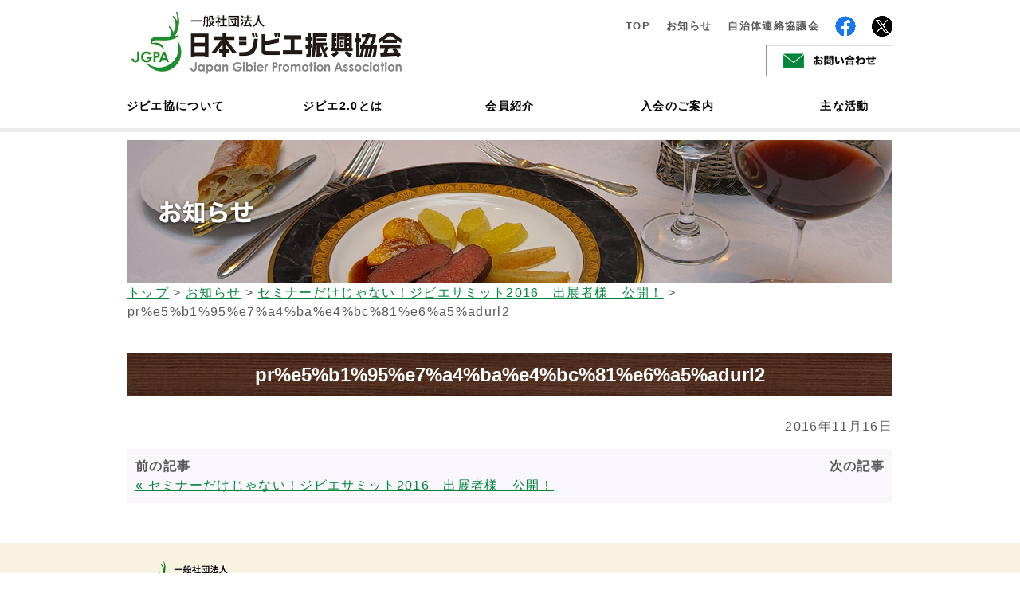

--- FILE ---
content_type: text/html; charset=UTF-8
request_url: https://www.gibier.or.jp/topics/1414/attachment/pr%E5%B1%95%E7%A4%BA%E4%BC%81%E6%A5%ADurl2/
body_size: 10548
content:
<!-- 20230729 -->

<!DOCTYPE html PUBLIC "-//W3C//DTD XHTML 1.0 Strict//EN" "http://www.w3.org/TR/xhtml1/DTD/xhtml1-strict.dtd">
<html xmlns="http://www.w3.org/1999/xhtml" xml:lang="ja">
	<head>

<!-- Google Tag Manager -->
<script>(function(w,d,s,l,i){w[l]=w[l]||[];w[l].push({'gtm.start':
new Date().getTime(),event:'gtm.js'});var f=d.getElementsByTagName(s)[0],
j=d.createElement(s),dl=l!='dataLayer'?'&l='+l:'';j.async=true;j.src=
'https://www.googletagmanager.com/gtm.js?id='+i+dl;f.parentNode.insertBefore(j,f);
})(window,document,'script','dataLayer','GTM-MF6XGTF');</script>
<!-- End Google Tag Manager -->

		<meta http-equiv="Content-Type" content="text/html;charset=UTF-8" />
		<meta name="viewport" content="width=device-width, initial-scale=1.0, maximum-scale=1.0, minimum-scale=1.0">
		
			<style>img:is([sizes="auto" i], [sizes^="auto," i]) { contain-intrinsic-size: 3000px 1500px }</style>
	
		<!-- All in One SEO 4.8.3.2 - aioseo.com -->
		<title>pr%e5%b1%95%e7%a4%ba%e4%bc%81%e6%a5%adurl2 | ジビエが地域を元気にする 日本ジビエ振興協会</title>
	<meta name="robots" content="max-image-preview:large" />
	<meta name="author" content="gibier-admin"/>
	<link rel="canonical" href="https://www.gibier.or.jp/topics/1414/attachment/pr%e5%b1%95%e7%a4%ba%e4%bc%81%e6%a5%adurl2/" />
	<meta name="generator" content="All in One SEO (AIOSEO) 4.8.3.2" />
		<meta property="og:locale" content="ja_JP" />
		<meta property="og:site_name" content="ジビエが地域を元気にする　日本ジビエ振興協会 | 有害鳥獣問題が深刻化する昨今において、ジビエ料理が注目を浴びています。しかしジビエ料理は野生肉を利用するので適正な処置が必要になります。日本ジビエ振興協会はジビエの正しい処理と普及を行う団体です。" />
		<meta property="og:type" content="article" />
		<meta property="og:title" content="pr%e5%b1%95%e7%a4%ba%e4%bc%81%e6%a5%adurl2 | ジビエが地域を元気にする 日本ジビエ振興協会" />
		<meta property="og:url" content="https://www.gibier.or.jp/topics/1414/attachment/pr%e5%b1%95%e7%a4%ba%e4%bc%81%e6%a5%adurl2/" />
		<meta property="article:published_time" content="2016-11-16T04:10:57+00:00" />
		<meta property="article:modified_time" content="2016-11-16T04:10:57+00:00" />
		<meta name="twitter:card" content="summary" />
		<meta name="twitter:title" content="pr%e5%b1%95%e7%a4%ba%e4%bc%81%e6%a5%adurl2 | ジビエが地域を元気にする 日本ジビエ振興協会" />
		<script type="application/ld+json" class="aioseo-schema">
			{"@context":"https:\/\/schema.org","@graph":[{"@type":"BreadcrumbList","@id":"https:\/\/www.gibier.or.jp\/topics\/1414\/attachment\/pr%e5%b1%95%e7%a4%ba%e4%bc%81%e6%a5%adurl2\/#breadcrumblist","itemListElement":[{"@type":"ListItem","@id":"https:\/\/www.gibier.or.jp#listItem","position":1,"name":"Home","item":"https:\/\/www.gibier.or.jp","nextItem":{"@type":"ListItem","@id":"https:\/\/www.gibier.or.jp\/topics\/1414\/attachment\/pr%e5%b1%95%e7%a4%ba%e4%bc%81%e6%a5%adurl2\/#listItem","name":"pr%e5%b1%95%e7%a4%ba%e4%bc%81%e6%a5%adurl2"}},{"@type":"ListItem","@id":"https:\/\/www.gibier.or.jp\/topics\/1414\/attachment\/pr%e5%b1%95%e7%a4%ba%e4%bc%81%e6%a5%adurl2\/#listItem","position":2,"name":"pr%e5%b1%95%e7%a4%ba%e4%bc%81%e6%a5%adurl2","previousItem":{"@type":"ListItem","@id":"https:\/\/www.gibier.or.jp#listItem","name":"Home"}}]},{"@type":"ItemPage","@id":"https:\/\/www.gibier.or.jp\/topics\/1414\/attachment\/pr%e5%b1%95%e7%a4%ba%e4%bc%81%e6%a5%adurl2\/#itempage","url":"https:\/\/www.gibier.or.jp\/topics\/1414\/attachment\/pr%e5%b1%95%e7%a4%ba%e4%bc%81%e6%a5%adurl2\/","name":"pr%e5%b1%95%e7%a4%ba%e4%bc%81%e6%a5%adurl2 | \u30b8\u30d3\u30a8\u304c\u5730\u57df\u3092\u5143\u6c17\u306b\u3059\u308b \u65e5\u672c\u30b8\u30d3\u30a8\u632f\u8208\u5354\u4f1a","inLanguage":"ja","isPartOf":{"@id":"https:\/\/www.gibier.or.jp\/#website"},"breadcrumb":{"@id":"https:\/\/www.gibier.or.jp\/topics\/1414\/attachment\/pr%e5%b1%95%e7%a4%ba%e4%bc%81%e6%a5%adurl2\/#breadcrumblist"},"author":{"@id":"https:\/\/www.gibier.or.jp\/author\/gibier-admin\/#author"},"creator":{"@id":"https:\/\/www.gibier.or.jp\/author\/gibier-admin\/#author"},"datePublished":"2016-11-16T13:10:57+09:00","dateModified":"2016-11-16T13:10:57+09:00"},{"@type":"Organization","@id":"https:\/\/www.gibier.or.jp\/#organization","name":"\u30b8\u30d3\u30a8\u304c\u5730\u57df\u3092\u5143\u6c17\u306b\u3059\u308b\u3000\u65e5\u672c\u30b8\u30d3\u30a8\u632f\u8208\u5354\u4f1a","description":"\u6709\u5bb3\u9ce5\u7363\u554f\u984c\u304c\u6df1\u523b\u5316\u3059\u308b\u6628\u4eca\u306b\u304a\u3044\u3066\u3001\u30b8\u30d3\u30a8\u6599\u7406\u304c\u6ce8\u76ee\u3092\u6d74\u3073\u3066\u3044\u307e\u3059\u3002\u3057\u304b\u3057\u30b8\u30d3\u30a8\u6599\u7406\u306f\u91ce\u751f\u8089\u3092\u5229\u7528\u3059\u308b\u306e\u3067\u9069\u6b63\u306a\u51e6\u7f6e\u304c\u5fc5\u8981\u306b\u306a\u308a\u307e\u3059\u3002\u65e5\u672c\u30b8\u30d3\u30a8\u632f\u8208\u5354\u4f1a\u306f\u30b8\u30d3\u30a8\u306e\u6b63\u3057\u3044\u51e6\u7406\u3068\u666e\u53ca\u3092\u884c\u3046\u56e3\u4f53\u3067\u3059\u3002","url":"https:\/\/www.gibier.or.jp\/"},{"@type":"Person","@id":"https:\/\/www.gibier.or.jp\/author\/gibier-admin\/#author","url":"https:\/\/www.gibier.or.jp\/author\/gibier-admin\/","name":"gibier-admin","image":{"@type":"ImageObject","@id":"https:\/\/www.gibier.or.jp\/topics\/1414\/attachment\/pr%e5%b1%95%e7%a4%ba%e4%bc%81%e6%a5%adurl2\/#authorImage","url":"https:\/\/secure.gravatar.com\/avatar\/e9ba69abd641d1928a4bad35064882acc9e39e0a9279bcfc40d6030ee9d7de3b?s=96&d=mm&r=g","width":96,"height":96,"caption":"gibier-admin"}},{"@type":"WebSite","@id":"https:\/\/www.gibier.or.jp\/#website","url":"https:\/\/www.gibier.or.jp\/","name":"\u30b8\u30d3\u30a8\u304c\u5730\u57df\u3092\u5143\u6c17\u306b\u3059\u308b\u3000\u65e5\u672c\u30b8\u30d3\u30a8\u632f\u8208\u5354\u4f1a","description":"\u6709\u5bb3\u9ce5\u7363\u554f\u984c\u304c\u6df1\u523b\u5316\u3059\u308b\u6628\u4eca\u306b\u304a\u3044\u3066\u3001\u30b8\u30d3\u30a8\u6599\u7406\u304c\u6ce8\u76ee\u3092\u6d74\u3073\u3066\u3044\u307e\u3059\u3002\u3057\u304b\u3057\u30b8\u30d3\u30a8\u6599\u7406\u306f\u91ce\u751f\u8089\u3092\u5229\u7528\u3059\u308b\u306e\u3067\u9069\u6b63\u306a\u51e6\u7f6e\u304c\u5fc5\u8981\u306b\u306a\u308a\u307e\u3059\u3002\u65e5\u672c\u30b8\u30d3\u30a8\u632f\u8208\u5354\u4f1a\u306f\u30b8\u30d3\u30a8\u306e\u6b63\u3057\u3044\u51e6\u7406\u3068\u666e\u53ca\u3092\u884c\u3046\u56e3\u4f53\u3067\u3059\u3002","inLanguage":"ja","publisher":{"@id":"https:\/\/www.gibier.or.jp\/#organization"}}]}
		</script>
		<!-- All in One SEO -->

<link rel="alternate" type="application/rss+xml" title="ジビエが地域を元気にする　日本ジビエ振興協会 &raquo; pr%e5%b1%95%e7%a4%ba%e4%bc%81%e6%a5%adurl2 のコメントのフィード" href="https://www.gibier.or.jp/topics/1414/attachment/pr%e5%b1%95%e7%a4%ba%e4%bc%81%e6%a5%adurl2/feed/" />
<script type="text/javascript">
/* <![CDATA[ */
window._wpemojiSettings = {"baseUrl":"https:\/\/s.w.org\/images\/core\/emoji\/16.0.1\/72x72\/","ext":".png","svgUrl":"https:\/\/s.w.org\/images\/core\/emoji\/16.0.1\/svg\/","svgExt":".svg","source":{"concatemoji":"https:\/\/www.gibier.or.jp\/wp-includes\/js\/wp-emoji-release.min.js?ver=6.8.3"}};
/*! This file is auto-generated */
!function(s,n){var o,i,e;function c(e){try{var t={supportTests:e,timestamp:(new Date).valueOf()};sessionStorage.setItem(o,JSON.stringify(t))}catch(e){}}function p(e,t,n){e.clearRect(0,0,e.canvas.width,e.canvas.height),e.fillText(t,0,0);var t=new Uint32Array(e.getImageData(0,0,e.canvas.width,e.canvas.height).data),a=(e.clearRect(0,0,e.canvas.width,e.canvas.height),e.fillText(n,0,0),new Uint32Array(e.getImageData(0,0,e.canvas.width,e.canvas.height).data));return t.every(function(e,t){return e===a[t]})}function u(e,t){e.clearRect(0,0,e.canvas.width,e.canvas.height),e.fillText(t,0,0);for(var n=e.getImageData(16,16,1,1),a=0;a<n.data.length;a++)if(0!==n.data[a])return!1;return!0}function f(e,t,n,a){switch(t){case"flag":return n(e,"\ud83c\udff3\ufe0f\u200d\u26a7\ufe0f","\ud83c\udff3\ufe0f\u200b\u26a7\ufe0f")?!1:!n(e,"\ud83c\udde8\ud83c\uddf6","\ud83c\udde8\u200b\ud83c\uddf6")&&!n(e,"\ud83c\udff4\udb40\udc67\udb40\udc62\udb40\udc65\udb40\udc6e\udb40\udc67\udb40\udc7f","\ud83c\udff4\u200b\udb40\udc67\u200b\udb40\udc62\u200b\udb40\udc65\u200b\udb40\udc6e\u200b\udb40\udc67\u200b\udb40\udc7f");case"emoji":return!a(e,"\ud83e\udedf")}return!1}function g(e,t,n,a){var r="undefined"!=typeof WorkerGlobalScope&&self instanceof WorkerGlobalScope?new OffscreenCanvas(300,150):s.createElement("canvas"),o=r.getContext("2d",{willReadFrequently:!0}),i=(o.textBaseline="top",o.font="600 32px Arial",{});return e.forEach(function(e){i[e]=t(o,e,n,a)}),i}function t(e){var t=s.createElement("script");t.src=e,t.defer=!0,s.head.appendChild(t)}"undefined"!=typeof Promise&&(o="wpEmojiSettingsSupports",i=["flag","emoji"],n.supports={everything:!0,everythingExceptFlag:!0},e=new Promise(function(e){s.addEventListener("DOMContentLoaded",e,{once:!0})}),new Promise(function(t){var n=function(){try{var e=JSON.parse(sessionStorage.getItem(o));if("object"==typeof e&&"number"==typeof e.timestamp&&(new Date).valueOf()<e.timestamp+604800&&"object"==typeof e.supportTests)return e.supportTests}catch(e){}return null}();if(!n){if("undefined"!=typeof Worker&&"undefined"!=typeof OffscreenCanvas&&"undefined"!=typeof URL&&URL.createObjectURL&&"undefined"!=typeof Blob)try{var e="postMessage("+g.toString()+"("+[JSON.stringify(i),f.toString(),p.toString(),u.toString()].join(",")+"));",a=new Blob([e],{type:"text/javascript"}),r=new Worker(URL.createObjectURL(a),{name:"wpTestEmojiSupports"});return void(r.onmessage=function(e){c(n=e.data),r.terminate(),t(n)})}catch(e){}c(n=g(i,f,p,u))}t(n)}).then(function(e){for(var t in e)n.supports[t]=e[t],n.supports.everything=n.supports.everything&&n.supports[t],"flag"!==t&&(n.supports.everythingExceptFlag=n.supports.everythingExceptFlag&&n.supports[t]);n.supports.everythingExceptFlag=n.supports.everythingExceptFlag&&!n.supports.flag,n.DOMReady=!1,n.readyCallback=function(){n.DOMReady=!0}}).then(function(){return e}).then(function(){var e;n.supports.everything||(n.readyCallback(),(e=n.source||{}).concatemoji?t(e.concatemoji):e.wpemoji&&e.twemoji&&(t(e.twemoji),t(e.wpemoji)))}))}((window,document),window._wpemojiSettings);
/* ]]> */
</script>
<link rel='stylesheet' id='ai1ec_style-css' href='//www.gibier.or.jp/wp-content/plugins/all-in-one-event-calendar/public/themes-ai1ec/vortex/css/ai1ec_parsed_css.css?ver=3.0.0' type='text/css' media='all' />
<style id='wp-emoji-styles-inline-css' type='text/css'>

	img.wp-smiley, img.emoji {
		display: inline !important;
		border: none !important;
		box-shadow: none !important;
		height: 1em !important;
		width: 1em !important;
		margin: 0 0.07em !important;
		vertical-align: -0.1em !important;
		background: none !important;
		padding: 0 !important;
	}
</style>
<link rel='stylesheet' id='wp-block-library-css' href='https://www.gibier.or.jp/wp-includes/css/dist/block-library/style.min.css?ver=6.8.3' type='text/css' media='all' />
<style id='classic-theme-styles-inline-css' type='text/css'>
/*! This file is auto-generated */
.wp-block-button__link{color:#fff;background-color:#32373c;border-radius:9999px;box-shadow:none;text-decoration:none;padding:calc(.667em + 2px) calc(1.333em + 2px);font-size:1.125em}.wp-block-file__button{background:#32373c;color:#fff;text-decoration:none}
</style>
<style id='global-styles-inline-css' type='text/css'>
:root{--wp--preset--aspect-ratio--square: 1;--wp--preset--aspect-ratio--4-3: 4/3;--wp--preset--aspect-ratio--3-4: 3/4;--wp--preset--aspect-ratio--3-2: 3/2;--wp--preset--aspect-ratio--2-3: 2/3;--wp--preset--aspect-ratio--16-9: 16/9;--wp--preset--aspect-ratio--9-16: 9/16;--wp--preset--color--black: #000000;--wp--preset--color--cyan-bluish-gray: #abb8c3;--wp--preset--color--white: #ffffff;--wp--preset--color--pale-pink: #f78da7;--wp--preset--color--vivid-red: #cf2e2e;--wp--preset--color--luminous-vivid-orange: #ff6900;--wp--preset--color--luminous-vivid-amber: #fcb900;--wp--preset--color--light-green-cyan: #7bdcb5;--wp--preset--color--vivid-green-cyan: #00d084;--wp--preset--color--pale-cyan-blue: #8ed1fc;--wp--preset--color--vivid-cyan-blue: #0693e3;--wp--preset--color--vivid-purple: #9b51e0;--wp--preset--gradient--vivid-cyan-blue-to-vivid-purple: linear-gradient(135deg,rgba(6,147,227,1) 0%,rgb(155,81,224) 100%);--wp--preset--gradient--light-green-cyan-to-vivid-green-cyan: linear-gradient(135deg,rgb(122,220,180) 0%,rgb(0,208,130) 100%);--wp--preset--gradient--luminous-vivid-amber-to-luminous-vivid-orange: linear-gradient(135deg,rgba(252,185,0,1) 0%,rgba(255,105,0,1) 100%);--wp--preset--gradient--luminous-vivid-orange-to-vivid-red: linear-gradient(135deg,rgba(255,105,0,1) 0%,rgb(207,46,46) 100%);--wp--preset--gradient--very-light-gray-to-cyan-bluish-gray: linear-gradient(135deg,rgb(238,238,238) 0%,rgb(169,184,195) 100%);--wp--preset--gradient--cool-to-warm-spectrum: linear-gradient(135deg,rgb(74,234,220) 0%,rgb(151,120,209) 20%,rgb(207,42,186) 40%,rgb(238,44,130) 60%,rgb(251,105,98) 80%,rgb(254,248,76) 100%);--wp--preset--gradient--blush-light-purple: linear-gradient(135deg,rgb(255,206,236) 0%,rgb(152,150,240) 100%);--wp--preset--gradient--blush-bordeaux: linear-gradient(135deg,rgb(254,205,165) 0%,rgb(254,45,45) 50%,rgb(107,0,62) 100%);--wp--preset--gradient--luminous-dusk: linear-gradient(135deg,rgb(255,203,112) 0%,rgb(199,81,192) 50%,rgb(65,88,208) 100%);--wp--preset--gradient--pale-ocean: linear-gradient(135deg,rgb(255,245,203) 0%,rgb(182,227,212) 50%,rgb(51,167,181) 100%);--wp--preset--gradient--electric-grass: linear-gradient(135deg,rgb(202,248,128) 0%,rgb(113,206,126) 100%);--wp--preset--gradient--midnight: linear-gradient(135deg,rgb(2,3,129) 0%,rgb(40,116,252) 100%);--wp--preset--font-size--small: 13px;--wp--preset--font-size--medium: 20px;--wp--preset--font-size--large: 36px;--wp--preset--font-size--x-large: 42px;--wp--preset--spacing--20: 0.44rem;--wp--preset--spacing--30: 0.67rem;--wp--preset--spacing--40: 1rem;--wp--preset--spacing--50: 1.5rem;--wp--preset--spacing--60: 2.25rem;--wp--preset--spacing--70: 3.38rem;--wp--preset--spacing--80: 5.06rem;--wp--preset--shadow--natural: 6px 6px 9px rgba(0, 0, 0, 0.2);--wp--preset--shadow--deep: 12px 12px 50px rgba(0, 0, 0, 0.4);--wp--preset--shadow--sharp: 6px 6px 0px rgba(0, 0, 0, 0.2);--wp--preset--shadow--outlined: 6px 6px 0px -3px rgba(255, 255, 255, 1), 6px 6px rgba(0, 0, 0, 1);--wp--preset--shadow--crisp: 6px 6px 0px rgba(0, 0, 0, 1);}:where(.is-layout-flex){gap: 0.5em;}:where(.is-layout-grid){gap: 0.5em;}body .is-layout-flex{display: flex;}.is-layout-flex{flex-wrap: wrap;align-items: center;}.is-layout-flex > :is(*, div){margin: 0;}body .is-layout-grid{display: grid;}.is-layout-grid > :is(*, div){margin: 0;}:where(.wp-block-columns.is-layout-flex){gap: 2em;}:where(.wp-block-columns.is-layout-grid){gap: 2em;}:where(.wp-block-post-template.is-layout-flex){gap: 1.25em;}:where(.wp-block-post-template.is-layout-grid){gap: 1.25em;}.has-black-color{color: var(--wp--preset--color--black) !important;}.has-cyan-bluish-gray-color{color: var(--wp--preset--color--cyan-bluish-gray) !important;}.has-white-color{color: var(--wp--preset--color--white) !important;}.has-pale-pink-color{color: var(--wp--preset--color--pale-pink) !important;}.has-vivid-red-color{color: var(--wp--preset--color--vivid-red) !important;}.has-luminous-vivid-orange-color{color: var(--wp--preset--color--luminous-vivid-orange) !important;}.has-luminous-vivid-amber-color{color: var(--wp--preset--color--luminous-vivid-amber) !important;}.has-light-green-cyan-color{color: var(--wp--preset--color--light-green-cyan) !important;}.has-vivid-green-cyan-color{color: var(--wp--preset--color--vivid-green-cyan) !important;}.has-pale-cyan-blue-color{color: var(--wp--preset--color--pale-cyan-blue) !important;}.has-vivid-cyan-blue-color{color: var(--wp--preset--color--vivid-cyan-blue) !important;}.has-vivid-purple-color{color: var(--wp--preset--color--vivid-purple) !important;}.has-black-background-color{background-color: var(--wp--preset--color--black) !important;}.has-cyan-bluish-gray-background-color{background-color: var(--wp--preset--color--cyan-bluish-gray) !important;}.has-white-background-color{background-color: var(--wp--preset--color--white) !important;}.has-pale-pink-background-color{background-color: var(--wp--preset--color--pale-pink) !important;}.has-vivid-red-background-color{background-color: var(--wp--preset--color--vivid-red) !important;}.has-luminous-vivid-orange-background-color{background-color: var(--wp--preset--color--luminous-vivid-orange) !important;}.has-luminous-vivid-amber-background-color{background-color: var(--wp--preset--color--luminous-vivid-amber) !important;}.has-light-green-cyan-background-color{background-color: var(--wp--preset--color--light-green-cyan) !important;}.has-vivid-green-cyan-background-color{background-color: var(--wp--preset--color--vivid-green-cyan) !important;}.has-pale-cyan-blue-background-color{background-color: var(--wp--preset--color--pale-cyan-blue) !important;}.has-vivid-cyan-blue-background-color{background-color: var(--wp--preset--color--vivid-cyan-blue) !important;}.has-vivid-purple-background-color{background-color: var(--wp--preset--color--vivid-purple) !important;}.has-black-border-color{border-color: var(--wp--preset--color--black) !important;}.has-cyan-bluish-gray-border-color{border-color: var(--wp--preset--color--cyan-bluish-gray) !important;}.has-white-border-color{border-color: var(--wp--preset--color--white) !important;}.has-pale-pink-border-color{border-color: var(--wp--preset--color--pale-pink) !important;}.has-vivid-red-border-color{border-color: var(--wp--preset--color--vivid-red) !important;}.has-luminous-vivid-orange-border-color{border-color: var(--wp--preset--color--luminous-vivid-orange) !important;}.has-luminous-vivid-amber-border-color{border-color: var(--wp--preset--color--luminous-vivid-amber) !important;}.has-light-green-cyan-border-color{border-color: var(--wp--preset--color--light-green-cyan) !important;}.has-vivid-green-cyan-border-color{border-color: var(--wp--preset--color--vivid-green-cyan) !important;}.has-pale-cyan-blue-border-color{border-color: var(--wp--preset--color--pale-cyan-blue) !important;}.has-vivid-cyan-blue-border-color{border-color: var(--wp--preset--color--vivid-cyan-blue) !important;}.has-vivid-purple-border-color{border-color: var(--wp--preset--color--vivid-purple) !important;}.has-vivid-cyan-blue-to-vivid-purple-gradient-background{background: var(--wp--preset--gradient--vivid-cyan-blue-to-vivid-purple) !important;}.has-light-green-cyan-to-vivid-green-cyan-gradient-background{background: var(--wp--preset--gradient--light-green-cyan-to-vivid-green-cyan) !important;}.has-luminous-vivid-amber-to-luminous-vivid-orange-gradient-background{background: var(--wp--preset--gradient--luminous-vivid-amber-to-luminous-vivid-orange) !important;}.has-luminous-vivid-orange-to-vivid-red-gradient-background{background: var(--wp--preset--gradient--luminous-vivid-orange-to-vivid-red) !important;}.has-very-light-gray-to-cyan-bluish-gray-gradient-background{background: var(--wp--preset--gradient--very-light-gray-to-cyan-bluish-gray) !important;}.has-cool-to-warm-spectrum-gradient-background{background: var(--wp--preset--gradient--cool-to-warm-spectrum) !important;}.has-blush-light-purple-gradient-background{background: var(--wp--preset--gradient--blush-light-purple) !important;}.has-blush-bordeaux-gradient-background{background: var(--wp--preset--gradient--blush-bordeaux) !important;}.has-luminous-dusk-gradient-background{background: var(--wp--preset--gradient--luminous-dusk) !important;}.has-pale-ocean-gradient-background{background: var(--wp--preset--gradient--pale-ocean) !important;}.has-electric-grass-gradient-background{background: var(--wp--preset--gradient--electric-grass) !important;}.has-midnight-gradient-background{background: var(--wp--preset--gradient--midnight) !important;}.has-small-font-size{font-size: var(--wp--preset--font-size--small) !important;}.has-medium-font-size{font-size: var(--wp--preset--font-size--medium) !important;}.has-large-font-size{font-size: var(--wp--preset--font-size--large) !important;}.has-x-large-font-size{font-size: var(--wp--preset--font-size--x-large) !important;}
:where(.wp-block-post-template.is-layout-flex){gap: 1.25em;}:where(.wp-block-post-template.is-layout-grid){gap: 1.25em;}
:where(.wp-block-columns.is-layout-flex){gap: 2em;}:where(.wp-block-columns.is-layout-grid){gap: 2em;}
:root :where(.wp-block-pullquote){font-size: 1.5em;line-height: 1.6;}
</style>
<link rel='stylesheet' id='easingslider-css' href='https://www.gibier.or.jp/wp-content/plugins/easing-slider/assets/css/public.min.css?ver=3.0.8' type='text/css' media='all' />
<style id='akismet-widget-style-inline-css' type='text/css'>

			.a-stats {
				--akismet-color-mid-green: #357b49;
				--akismet-color-white: #fff;
				--akismet-color-light-grey: #f6f7f7;

				max-width: 350px;
				width: auto;
			}

			.a-stats * {
				all: unset;
				box-sizing: border-box;
			}

			.a-stats strong {
				font-weight: 600;
			}

			.a-stats a.a-stats__link,
			.a-stats a.a-stats__link:visited,
			.a-stats a.a-stats__link:active {
				background: var(--akismet-color-mid-green);
				border: none;
				box-shadow: none;
				border-radius: 8px;
				color: var(--akismet-color-white);
				cursor: pointer;
				display: block;
				font-family: -apple-system, BlinkMacSystemFont, 'Segoe UI', 'Roboto', 'Oxygen-Sans', 'Ubuntu', 'Cantarell', 'Helvetica Neue', sans-serif;
				font-weight: 500;
				padding: 12px;
				text-align: center;
				text-decoration: none;
				transition: all 0.2s ease;
			}

			/* Extra specificity to deal with TwentyTwentyOne focus style */
			.widget .a-stats a.a-stats__link:focus {
				background: var(--akismet-color-mid-green);
				color: var(--akismet-color-white);
				text-decoration: none;
			}

			.a-stats a.a-stats__link:hover {
				filter: brightness(110%);
				box-shadow: 0 4px 12px rgba(0, 0, 0, 0.06), 0 0 2px rgba(0, 0, 0, 0.16);
			}

			.a-stats .count {
				color: var(--akismet-color-white);
				display: block;
				font-size: 1.5em;
				line-height: 1.4;
				padding: 0 13px;
				white-space: nowrap;
			}
		
</style>
<link rel='stylesheet' id='wp-pagenavi-css' href='https://www.gibier.or.jp/wp-content/plugins/wp-pagenavi/pagenavi-css.css?ver=2.70' type='text/css' media='all' />
<script type="text/javascript" src="https://www.gibier.or.jp/wp-includes/js/jquery/jquery.min.js?ver=3.7.1" id="jquery-core-js"></script>
<script type="text/javascript" src="https://www.gibier.or.jp/wp-includes/js/jquery/jquery-migrate.min.js?ver=3.4.1" id="jquery-migrate-js"></script>
<script type="text/javascript" src="https://www.gibier.or.jp/wp-content/plugins/easing-slider/assets/js/public.min.js?ver=3.0.8" id="easingslider-js"></script>
<link rel="https://api.w.org/" href="https://www.gibier.or.jp/wp-json/" /><link rel="alternate" title="JSON" type="application/json" href="https://www.gibier.or.jp/wp-json/wp/v2/media/1470" /><link rel="EditURI" type="application/rsd+xml" title="RSD" href="https://www.gibier.or.jp/xmlrpc.php?rsd" />
<meta name="generator" content="WordPress 6.8.3" />
<link rel="alternate" title="oEmbed (JSON)" type="application/json+oembed" href="https://www.gibier.or.jp/wp-json/oembed/1.0/embed?url=https%3A%2F%2Fwww.gibier.or.jp%2Ftopics%2F1414%2Fattachment%2Fpr%25e5%25b1%2595%25e7%25a4%25ba%25e4%25bc%2581%25e6%25a5%25adurl2%2F" />
<link rel="alternate" title="oEmbed (XML)" type="text/xml+oembed" href="https://www.gibier.or.jp/wp-json/oembed/1.0/embed?url=https%3A%2F%2Fwww.gibier.or.jp%2Ftopics%2F1414%2Fattachment%2Fpr%25e5%25b1%2595%25e7%25a4%25ba%25e4%25bc%2581%25e6%25a5%25adurl2%2F&#038;format=xml" />
<style>.simplemap img{max-width:none !important;padding:0 !important;margin:0 !important;}.staticmap,.staticmap img{max-width:100% !important;height:auto !important;}.simplemap .simplemap-content{display:none;}</style>
<script>var google_map_api_key = "AIzaSyBTWbakfpwmpu3yfoJbDXBzdt7cpP1O8mk";</script>		<link rel="shortcut icon" href="/wp-content/themes/gibier.or.jp/images/favicon.ico" type="image/x-icon">
		<link rel="stylesheet" href="https://www.gibier.or.jp/wp-content/themes/gibier.or.jp/style.css?20251127">
		<link rel="stylesheet" href="https://www.gibier.or.jp/wp-content/themes/gibier.or.jp/css/utility.css">
		<link rel="stylesheet" href="https://www.gibier.or.jp/wp-content/themes/gibier.or.jp/js/flexslider/flexslider.css" />
		<link rel="stylesheet" href="https://www.gibier.or.jp/wp-content/themes/gibier.or.jp/css/jquery.sidr.dark.css">
		<link rel="stylesheet" href="https://www.gibier.or.jp/wp-content/themes/gibier.or.jp/css/bootstrap.css">
		<link rel="stylesheet" href="https://www.gibier.or.jp/wp-content/themes/gibier.or.jp/mfp.statics/mailformpro.css" type="text/css" />
		<link rel='stylesheet' href="https://use.fontawesome.com/releases/v5.4.1/css/all.css">
		<script type="text/javascript" src="https://www.gibier.or.jp/wp-content/themes/gibier.or.jp/js/jquery.easing.1.3.js"></script>
		<script type="text/javascript" src="https://www.gibier.or.jp/wp-content/themes/gibier.or.jp/js/jquery.imagemapster.js"></script>
		<script type="text/javascript" src="https://www.gibier.or.jp/wp-content/themes/gibier.or.jp/js/smartRollover.js"></script>
		<script type="text/javascript" src="https://www.gibier.or.jp/wp-content/themes/gibier.or.jp/js/jquery.smoothScroll.js"></script>
		<script type="text/javascript" src="https://www.gibier.or.jp/wp-content/themes/gibier.or.jp/js/pagetop.js"></script>
		<script type="text/javascript" src="https://www.gibier.or.jp/wp-content/themes/gibier.or.jp/js/flexslider/jquery.flexslider.js"></script>
		<script type="text/javascript" src="https://www.gibier.or.jp/wp-content/themes/gibier.or.jp/js/jquery.sidr.min.js"></script>
		<script>
			jQuery(function($){
				$('#simple-menu').sidr({
					name: 'sidr',
					side: 'left' // By default
				});
				$('body').click(function() {
					$.sidr('close', 'sidr');
				});
			});
		</script>
		<link rel="stylesheet" href="https://www.gibier.or.jp/wp-content/themes/gibier.or.jp/js/lightbox/css/lightbox.css" type="text/css" media="screen" />
		<script src="https://www.gibier.or.jp/wp-content/themes/gibier.or.jp/js/lightbox/lightbox.js" type="text/javascript"></script>
		<script type="text/javascript" charset="utf-8">
			jQuery(function($){
				$(window).load(function() {
					$('.flexslider').flexslider();
				});
			});
		</script>
		<link rel="stylesheet" type="text/css" href="https://www.gibier.or.jp/wp-content/themes/gibier.or.jp/js/lightcase/css/lightcase.css">
		<script type="text/javascript" src="https://www.gibier.or.jp/wp-content/themes/gibier.or.jp/js/lightcase/js/lightcase.js"></script>
		<script type="text/javascript">
			jQuery(document).ready(function($) {
				$('a[data-rel^=lightcase]').lightcase({
			transition: 'fade',
			showSequenceInfo: false,
			showCaption: false
		}
				);
			});
		</script>
	</head>
	<body class="attachment wp-singular attachment-template-default single single-attachment postid-1470 attachmentid-1470 attachment-pdf wp-theme-gibierorjp">

<!-- Google Tag Manager (noscript) -->
<noscript><iframe src="https://www.googletagmanager.com/ns.html?id=GTM-MF6XGTF"
height="0" width="0" style="display:none;visibility:hidden"></iframe></noscript>
<!-- End Google Tag Manager (noscript) -->

			<div id="top"></div>
				<div id="header">
					<div id="header_logo">
						<h1><a href="https://www.gibier.or.jp"><img src="https://www.gibier.or.jp/wp-content/themes/gibier.or.jp/images/header/logo.jpg" alt="日本ジビエ振興協会は、ジビエ料理の普及拡大によって増え続ける鳥獣被害を減らし、地域の活性化や社会貢献の実現を目指しています。" width="350" /></a></h1>
					</div>
					<div id="header_r">
						<ul id="header_navi">
							<li><a href="https://www.gibier.or.jp">TOP</a></li>
							<li><a href="https://www.gibier.or.jp/topics/">お知らせ</a></li>
<!--
							<li><a href="https://www.gibier.or.jp/membership/">入会のご案内</a></li>
-->
							<li><a href="https://www.gibier.or.jp/munic/">自治体連絡協議会</a></li>
<!--
							<li><a href="https://www.gibier.or.jp/gogogibier/">GO GO GIBIER!</a></li>
							<li><a href="https://www.gibier.or.jp/gibiercar/" target="_blank"><img src="https://www.gibier.or.jp/wp-content/themes/gibier.or.jp/images/header/navi/gibiercar_off.gif" alt="ジビエカー特設サイト" /></a></li>
							<li><a href="https://www.gibier.or.jp/link/"><img src="https://www.gibier.or.jp/wp-content/themes/gibier.or.jp/images/header/navi/link_off.gif" alt="リンク" /></a></li>
-->
							<li><a href="https://www.facebook.com/gibier.jp" target="_blank"><img src="https://www.gibier.or.jp/wp-content/themes/gibier.or.jp/images/header/navi/fb_logo.png" alt="FACEBOOK" /></a></li>
							<li><a href="https://twitter.com/JGPA_29" target="_blank"><img src="https://www.gibier.or.jp/wp-content/themes/gibier.or.jp/images/header/navi/x_logo.png" alt="X" /></a></li>
<!--
							<li><a href="https://www.instagram.com/japan_gibier_" target="_blank"><img src="https://www.gibier.or.jp/wp-content/themes/gibier.or.jp/images/header/navi/instagram_logo.png" alt="Instagram" /></a></li>
-->
						</ul>
						
						<a href="https://www.gibier.or.jp/contact/">
							<img src="https://www.gibier.or.jp/wp-content/themes/gibier.or.jp/images/header/contact_off.png" alt="お問合せ" class="fl_right clear pt10" width="159" />
						</a>
<!--
						<a href="https://www.gibier.or.jp/order/">
							<img src="https://www.gibier.or.jp/wp-content/themes/gibier.or.jp/images/header/order_off.png" alt="ジビエ関連商品" class="fl_right pt10 mr10" width="159" />
						</a>
-->
<!--
						<a href="https://www.gibier.or.jp/handbook/">
							<img src="https://www.gibier.or.jp/wp-content/themes/gibier.or.jp/images/header/handbook_off.png" alt="ハンドブック" class="fl_right pt10 mr10" width="159" />
						</a>
-->
					</div><!--#header_r-->
				</div><!--#header-->
				<div id="gnavi">
					<ul>
						<li>
							<a href="/info/">ジビエ協について</a>
						</li>
						<li>
							<a href="/info/gibier2/">ジビエ2.0とは</a>
						</li>
						<li>
							<a href="/member/">会員紹介</a>
						</li>
						<li>
							<a href="/membership/">入会のご案内</a>
						</li>
						<li>
							<a href="/new_pgm/">主な活動</a>
						</li>
<!--
						<li>
							<a href="/gibier/">ジビエとは</a>
						</li>
						<li>
							<a href="/rule/">流通と衛生管理</a>
						</li>
						<li>
							<a href="/certification/">国産ジビエ<br>認証制度</a>
						</li>
						<li>
							<a href="/calendar/">
								<img src="https://www.gibier.or.jp/wp-content/themes/gibier.or.jp/images/gnavi/calendar_off.png" alt="講習・イベントカレンダー" />
							</a>
						</li>
						<li>
							<a href="/seminar/">講師派遣</a>
						</li>
						<li>
							<a href="/movie/">動画教材</a>
						</li>
						<li>
							<a href="/recipe/">ジビエ料理<br>レシピ</a>
						</li>
						<li>
							<a href="/munic/">ジビエ振興自治体<br>連絡協議会</a>
						</li>
-->
					</ul>
				</div><!--#gnavi-->
<!--#mh_top-->
				<div id="m_header">
					<a id="simple-menu" href="#sidr"><img alt="mobile menu open" src="https://www.gibier.or.jp/wp-content/themes/gibier.or.jp/images/header/m_menu.gif"></a>
					<div id="sidr">
						<ul>
							<li><a href="https://www.gibier.or.jp">トップページ</a></li>
							<li>
								<a href="/info/">ジビエ協について</a>
							</li>
							<li>
								<a href="/info/gibier2/">ジビエ2.0とは</a>
							</li>
							<li>
								<a href="/member/">会員紹介</a>
							</li>
							<li>
								<a href="/membership/">入会のご案内</a>
							</li>
							<li>
								<a href="/new_pgm/">主な活動</a>
							</li>
<!--							
							<li>
								<a href="/seminar/">講師派遣</a>
							</li>
-->
							<li><a href="/topics/">お知らせ</a></li>
<!--
							<li><a href="/membership/">入会案内</a></li>
-->
							<li><a href="/contact/">お問い合わせ</a></li>
							<li>
								<a href="/munic/">ジビエ振興自治体連絡協議会</a>
							</li>
<!--
							<li>
								<a href="/gogogibier/">GO GO GIBIER!</a>
							</li>
-->
							<li><a href="https://www.facebook.com/gibier.jp" target="_blank">FACEBOOK</a></li>
							<li><a href="https://twitter.com/JGPA_29" target="_blank">X</a></li>
<!--
							<li><a href="https://www.instagram.com/japan_gibier_" target="_blank">Instagram</a></li>
-->
<!--
							<li>
								<a href="/gibiercar/">ジビエカー紹介サイト</a>
							</li>
							<li><a href="/link/">リンク</a></li>
-->
						</ul>
						<a href="#" onclick="jQuery.sidr('close', 'sidr');">メニューを閉じる</a>
					</div>
					<div id="m_title">
						<h1><a href="https://www.gibier.or.jp"><img src="https://www.gibier.or.jp/wp-content/themes/gibier.or.jp/images/header/logo.jpg" alt="日本ジビエ振興協会は、ジビエ料理の普及拡大によって増え続ける鳥獣被害を減らし、地域の活性化や社会貢献の実現を目指しています。" width="294" /></a></h1>					</div>
				</div>
<!--#mh_top END-->
			<div id="wrapper">
<div id="page_img">
	<div class="area">
		<img src="https://www.gibier.or.jp/wp-content/themes/gibier.or.jp/images/contents/topics/pagetitle.jpg" alt="トピックス" />
	</div>
</div>

		<div class="breadcrumbs">
			<!-- Breadcrumb NavXT 7.4.1 -->
<span property="itemListElement" typeof="ListItem"><a property="item" typeof="WebPage" title="ジビエが地域を元気にする　日本ジビエ振興協会へ移動" href="https://www.gibier.or.jp" class="home"><span property="name">トップ</span></a><meta property="position" content="1"></span> &gt; <span property="itemListElement" typeof="ListItem"><a property="item" typeof="WebPage" title="お知らせのカテゴリーアーカイブへ移動" href="https://www.gibier.or.jp/category/topics/" class="taxonomy category"><span property="name">お知らせ</span></a><meta property="position" content="2"></span> &gt; <span property="itemListElement" typeof="ListItem"><a property="item" typeof="WebPage" title="セミナーだけじゃない！ジビエサミット2016　出展者様　公開！へ移動" href="https://www.gibier.or.jp/topics/1414/" class="post post-post"><span property="name">セミナーだけじゃない！ジビエサミット2016　出展者様　公開！</span></a><meta property="position" content="3"></span> &gt; <span property="itemListElement" typeof="ListItem"><span property="name">pr%e5%b1%95%e7%a4%ba%e4%bc%81%e6%a5%adurl2</span><meta property="position" content="4"></span>		</div>
			<div id="contents">
<div id="post">
	<h2>pr%e5%b1%95%e7%a4%ba%e4%bc%81%e6%a5%adurl2</h2>
	<div class="cf"></div>
	<p id="date" class="right">2016年11月16日</p>
		<div class="post_link">
		<div class="previous"><b>前の記事</b><br><a href="https://www.gibier.or.jp/topics/1414/" rel="prev">« セミナーだけじゃない！ジビエサミット2016　出展者様　公開！</a></div>
		<div class="next"><b>次の記事</b><br></div>
	</div><!--#post_link-->
</div><!--#post-->
			</div><!--#contents-->
		</div><!--#wrapper-->

		<p class="pagetop"><a href="#top"><img src="https://www.gibier.or.jp/wp-content/themes/gibier.or.jp/images/footer/to_top.png"></a></p>
	<div id="footer">
		<div id="footer_area">
			<div id="footer_logo">
				<a href="/"><img src="https://www.gibier.or.jp/wp-content/themes/gibier.or.jp/images/footer/logo.jpg" alt="一般社団法人日本ジビエ振興協会" width="240"></a>
				<p>
					長野県茅野市北山5513-142
					（<a href="https://goo.gl/maps/QvELniKMNju" target="_blank">地図</a>）
				</p>
			</div>
			<div id="footer_r">
				<p class="footer_message">
					日本ジビエ振興協会は、ジビエ料理の普及拡大によって増え続ける鳥獣被害を減らし、地域の活性化や社会貢献の実現を目指しています。
				</p>
			</div>
<!--
			<div id="footer_attention">
				<h2>注目コンテンツ</h2>
				<ul>
					<li>
						<a href="https://www.gibier.or.jp/seminar2021/"><img src="https://www.gibier.or.jp/wp-content/themes/gibier.or.jp/images/contents/top/banner_cooking_seminar_2021.gif" alt="ジビエ料理セミナー" class="mb15 hoverimg"></a>
					</li>
					<li>
						<a href="https://www.gibier.or.jp/seminar2019/"><img src="https://www.gibier.or.jp/wp-content/themes/gibier.or.jp/images/contents/top/banner_seminar_off.jpg" alt="プロ向けジビエ料理セミナー" class="mb15"></a>
						<a href="https://www.gibier.or.jp/onlineseminar2020/"><img src="https://www.gibier.or.jp/wp-content/themes/gibier.or.jp/images/contents/top/banner_onlineseminar_off.png" alt="ジビエオンラインセミナー"></a>
					</li>
					<li>
						<a href="https://www.gibier.or.jp/recipe/"><span class="recipe_banner"><img src="https://www.gibier.or.jp/wp-content/themes/gibier.or.jp/images/sidebar/banner_gibierrecipe.jpg" alt="ジビエ料理コンテスト入賞レシピ紹介"><span>ジビエ料理コンテスト<br>入賞レシピ紹介</span></span></a>
					</li>
					<li>
						<a href="https://www.gibier.or.jp/summit/no06/"><img src="https://www.gibier.or.jp/wp-content/themes/gibier.or.jp/images/contents/top/banner_summit_off.jpg" alt="日本ジビエサミット" width="210" class="mb15"></a>
					</li>
					<li>
						<a href="https://www.gibier-fair.jp/" target="_blank" onClick="ga('send','event','バナー','クリック','全国ジビエフェア')">
							<img src="https://www.gibier.or.jp/wp-content/themes/gibier.or.jp/images/sidebar/banner_gibierfair.png" alt="全国ジビエフェア" width="210" class="hoverimg">
						</a>
					</li>
					<li>
						<a href="https://gibierto.jp/" target="_blank">
							<img src="https://www.gibier.or.jp/wp-content/themes/gibier.or.jp/images/sidebar/banner_gibierto.jpg" alt="ジビエポータルサイト「ジビエト」" width="210" class="hoverimg">
						</a>
					</li>
			</div>
-->

			<div id="sponsor">
				<ul>
					<li>
						<a href="http://www.kuronekoyamato.co.jp/ytc/" target="_blank" onClick="ga('send','event','広告バナー','クリック','ヤマト運輸')">
							<img src="/wp-content/themes/gibier.or.jp/images/footer/yamato.gif" width="120" height="33" border="0" alt="ヤマト運輸">
						</a>
					</li>
					<li>
						<a href="https://www.zenchu-ja.or.jp/" target="_blank" onClick="ga('send','event','広告バナー','クリック','JA全中')">
							<img src="https://www.gibier.or.jp/wp-content/themes/gibier.or.jp/images/footer/banner_jazenchu.jpg" alt="JA全中" width="120">
						</a>
					</li>
				</ul>
			</div>
		</div><!--#footer_area-->
	</div><!--#footer-->
	</body>
	<script type="speculationrules">
{"prefetch":[{"source":"document","where":{"and":[{"href_matches":"\/*"},{"not":{"href_matches":["\/wp-*.php","\/wp-admin\/*","\/wp-content\/uploads\/*","\/wp-content\/*","\/wp-content\/plugins\/*","\/wp-content\/themes\/gibier.or.jp\/*","\/*\\?(.+)"]}},{"not":{"selector_matches":"a[rel~=\"nofollow\"]"}},{"not":{"selector_matches":".no-prefetch, .no-prefetch a"}}]},"eagerness":"conservative"}]}
</script>
</html>

--- FILE ---
content_type: text/css
request_url: https://www.gibier.or.jp/wp-content/themes/gibier.or.jp/css/utility.css
body_size: 1245
content:
@charset "UTF-8";


/****************************************
		1. margin
*****************************************/

.m0{margin: 0!important; }
.mt0{margin-top: 0!important; }
.mr0{margin-right: 0!important; }
.mb0{margin-bottom: 0!important; }
.ml0{margin-left: 0!important; }

.m5{margin: 5px!important; }
.mt5{margin-top: 5px!important; }
.mr5{margin-right: 5px!important; }
.mb5{margin-bottom: 5px!important; }
.ml5{margin-left: 5px!important; }

.m10{margin: 10px!important; }
.mt10{margin-top: 10px!important; }
.mr10{margin-right: 10px!important; }
.mb10{margin-bottom: 10px!important; }
.ml10{margin-left: 10px!important; }

.m15{margin: 15px!important; }
.mt15{margin-top: 15px!important; }
.mr15{margin-right: 15px!important; }
.mb15{margin-bottom: 15px!important; }
.ml15{margin-left: 15px!important; }

.m20{margin: 20px!important; }
.mt20{margin-top: 20px!important; }
.mr20{margin-right: 20px!important; }
.mb20{margin-bottom: 20px!important; }
.ml20{margin-left: 20px!important; }

.m30{margin: 30px!important; }
.mt30{margin-top: 30px!important; }
.mr30{margin-right: 30px!important; }
.mb30{margin-bottom: 30px!important; }
.ml30{margin-left: 30px!important; }

.m40{margin: 40px!important; }
.mt40{margin-top: 40px!important; }
.mr40{margin-right: 40px!important; }
.mb40{margin-bottom: 40px!important; }
.ml40{margin-left: 40px!important; }

.m50{margin: 50px!important; }
.mt50{margin-top: 50px!important; }
.mr50{margin-right: 50px!important; }
.mb50{margin-bottom: 50px!important; }
.ml50{margin-left: 50px!important; }

.m60{margin: 60px!important; }
.mt60{margin-top: 60px!important; }
.mr60{margin-right: 60px!important; }
.mb60{margin-bottom: 60px!important; }
.ml60{margin-left: 60px!important; }

.m70{margin: 70px!important; }
.mt70{margin-top: 70px!important; }
.mr70{margin-right: 70px!important; }
.mb70{margin-bottom: 70px!important; }
.ml70{margin-left: 70px!important; }.m70{margin: 70px!important; }

.m200{margin: 700px!important; }
.mt200{margin-top: 200px!important; }
.mr200{margin-right: 700px!important; }
.mb200{margin-bottom: 700px!important; }
.ml200{margin-left: 00px!important; }

.mr3per{margin-right:3%!important; }
.ml2per{margin-left:2%;}
.mr2per{margin-right:2%;}
.ml5per{margin-left:5%;}
.mr5per{margin-right:5%;}
.ml2_5per{margin-left:2.5%;}
.mr2_5per{margin-right:2.5%;}
.ml1_25per{margin-left:1.25%;}
.mr1_25per{margin-right:1.25%;}
.mauto{margin-left:auto;margin-right:auto;}
/****************************************
		2.padding
*****************************************/

.p0{padding: 0!important; }
.pt0{padding-top: 0!important; }
.pr0{padding-right: 0!important; }
.pb0{padding-bottom: 0!important; }
.pl0{padding-left: 0!important; }

.p5{padding: 5px!important; }
.pt5{padding-top: 5px!important; }
.pr5{padding-right: 5px!important; }
.pb5{padding-bottom: 5px!important; }
.pl5{padding-left: 5px!important; }

.p10{padding: 10px!important; }
.pt10{padding-top: 10px!important; }
.pr10{padding-right: 10px!important; }
.pb10{padding-bottom: 10px!important; }
.pl10{padding-left: 10px!important; }

.p15{padding: 15px!important; }
.pt15{padding-top: 15px!important; }
.pr15{padding-right: 15px!important; }
.pb15{padding-bottom: 15px!important; }
.pl15{padding-left: 15px!important; }

.p20{padding: 20px!important; }
.pt20{padding-top: 20px!important; }
.pr20{padding-right: 20px!important; }
.pb20{padding-bottom: 20px!important; }
.pl20{padding-left: 20px!important; }

.p30{padding: 30px!important; }
.pt30{padding-top: 30px!important; }
.pr30{padding-right: 30px!important; }
.pb30{padding-bottom: 30px!important; }
.pl30{padding-left: 30px!important; }

.p40{padding: 40px!important; }
.pt40{padding-top: 40px!important; }
.pr40{padding-right: 40px!important; }
.pb40{padding-bottom: 40px!important; }
.pl40{padding-left: 40px!important; }

.p50{padding: 50px!important; }
.pt50{padding-top: 50px!important; }
.pr50{padding-right: 50px!important; }
.pb50{padding-bottom: 50px!important; }
.pl50{padding-left: 50px!important; }

.p60{padding: 60px!important; }
.pt60{padding-top: 60px!important; }
.pr60{padding-right: 60px!important; }
.pb60{padding-bottom: 60px!important; }
.pl60{padding-left: 60px!important; }

/****************************************
		3.text-align
*****************************************/
.center{text-align: center; }
.left{text-align: left; }
.right{text-align: right; }

/****************************************
		4.display
*****************************************/
.block{display:block;}
.inline{display:inline;}
.d_none{display:none;}

/****************************************
		5.float
*****************************************/
.fl_left{float:left;}
.fl_right{float:right;}

/****************************************
		6.list-style
*****************************************/
ul.square li{list-style:square;}

/****************************************
		7.size
*****************************************/
.w70{width:70px;}
.w100{width:100px;}
.w150{width:150px;}
.w180{width:180px;}
.w200{width:200px;}
.w250{width:250px;}
.w280{width:280px;}
.w300{width:300px;}
.w320{width:320px;}
.w350{width:350px;}
.w370{width:370px;}
.w440{width:440px;}
.w466{width:466px;}
.w480{width:480px;}
.w500{width:500px;}
.w510{width:510px;}
.w520{width:520px;}
.w540{width:540px;}
.w560{width:560px;}
.w570{width:570px;}
.w580{width:580px;}
.w600{width:600px;}
.w620{width:620px;}
.w630{width:630px;}
.w720{width:720px;}
.h60{height:60px;}
.h100{height:100px;}
.h240{height:240px;}
.minw300{min-width:300px!important;}

.w10per {width:10%;}
.w15per {width:15%;}
.w20per {width:20%;}
.w25per {width:25%;}
.w28per {width:28%;}
.w30per {width:30%;}
.w35per {width:35%;}
.w40per {width:40%;}
.w45per {width:45%;}
.w46per {width:46%;}
.w47per {width:47%;}
.w48per {width:48%;}
.w50per {width:50%;}
.w55per {width:55%;}
.w60per {width:60%;}
.w65per {width:65%;}
.w70per {width:70%;}
.w75per {width:75%;}
.w80per {width:80%;}
.w85per {width:85%;}
.w90per {width:90%;}
.w95per {width:95%;}
.w100per{width:100%;}

/****************************************
		7.background
*****************************************/
.bg_blue{background:#ddddff;}
.bg_f6f6f6{background:#f6f6f6;}

/****************************************
		8.font
*****************************************/
.italic	{font-style:italic;}
.font10px{font-size:10px;}
.font11px{font-size:11px;}
.font12px{font-size:12px;}
.font14px{font-size:14px;}
.font15px{font-size:15px;}
.font16px{font-size:16px;}
.font20px{font-size:20px;}
.font40px{font-size:40px;}
.red{color:#ff0000;}
.green{color:#00ff00;}
.blue{color:#0000ff;}
.redb{font-weight:bold;color:#ff0000;}
.underline{text-decoration:underline;}
.bold{font-weight:bold;}

.dt_bold dt{
	font-weight:bold;
}
.dt_bold dd{
	margin-bottom:15px;
}

@media screen and (max-width: 480px){
	.w250{
		width:30%;
	}
	.w150{
		width:20%;
	}
	.minw300 {
		min-width: 50%;
	}
}

/****************************************
		9.border
*****************************************/
.border-1px-solid-ccc{
	border:1px solid #ccc;
}
